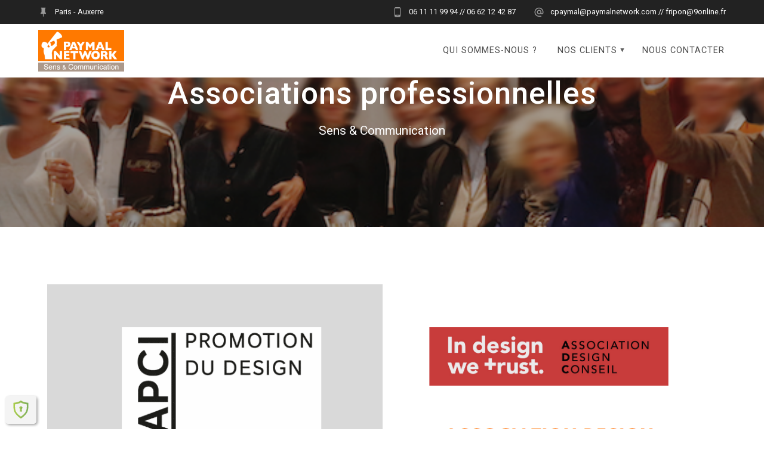

--- FILE ---
content_type: text/html; charset=UTF-8
request_url: https://agencepaymalnetwork.com/associations-professionnelles-2/
body_size: 9614
content:
<!DOCTYPE html>
<html lang="fr-FR">
<head>
    <meta charset="UTF-8">
    <meta name="viewport" content="width=device-width, initial-scale=1">
    <link rel="profile" href="http://gmpg.org/xfn/11">

    <meta name='robots' content='index, follow, max-image-preview:large, max-snippet:-1, max-video-preview:-1' />

	<!-- This site is optimized with the Yoast SEO plugin v16.3 - https://yoast.com/wordpress/plugins/seo/ -->
	<title>Associations professionnelles - Agence Paymal Network</title>
	<link rel="canonical" href="https://agencepaymalnetwork.com/associations-professionnelles-2/" />
	<meta property="og:locale" content="fr_FR" />
	<meta property="og:type" content="article" />
	<meta property="og:title" content="Associations professionnelles - Agence Paymal Network" />
	<meta property="og:description" content="&nbsp;" />
	<meta property="og:url" content="https://agencepaymalnetwork.com/associations-professionnelles-2/" />
	<meta property="og:site_name" content="Agence Paymal Network" />
	<meta property="article:modified_time" content="2021-04-20T15:04:23+00:00" />
	<meta property="og:image" content="https://agencepaymalnetwork.com/wp-content/uploads/2021/04/Capture-decran-2021-04-20-160124.png" />
	<meta name="twitter:card" content="summary_large_image" />
	<meta name="twitter:site" content="@PAYMALNETWORK" />
	<script type="application/ld+json" class="yoast-schema-graph">{"@context":"https://schema.org","@graph":[{"@type":"Organization","@id":"https://agencepaymalnetwork.com/#organization","name":"Paymal Network","url":"https://agencepaymalnetwork.com/","sameAs":["https://twitter.com/PAYMALNETWORK"],"logo":{"@type":"ImageObject","@id":"https://agencepaymalnetwork.com/#logo","inLanguage":"fr-FR","url":"https://agencepaymalnetwork.com/wp-content/uploads/2019/01/cropped-cropped-cropped-cropped-Logo_favicone-1.png","contentUrl":"https://agencepaymalnetwork.com/wp-content/uploads/2019/01/cropped-cropped-cropped-cropped-Logo_favicone-1.png","width":495,"height":382,"caption":"Paymal Network"},"image":{"@id":"https://agencepaymalnetwork.com/#logo"}},{"@type":"WebSite","@id":"https://agencepaymalnetwork.com/#website","url":"https://agencepaymalnetwork.com/","name":"Agence Paymal Network","description":"Sens &amp; Communication","publisher":{"@id":"https://agencepaymalnetwork.com/#organization"},"potentialAction":[{"@type":"SearchAction","target":"https://agencepaymalnetwork.com/?s={search_term_string}","query-input":"required name=search_term_string"}],"inLanguage":"fr-FR"},{"@type":"ImageObject","@id":"https://agencepaymalnetwork.com/associations-professionnelles-2/#primaryimage","inLanguage":"fr-FR","url":"https://agencepaymalnetwork.com/wp-content/uploads/2021/04/Capture-decran-2021-04-20-160124.png","contentUrl":"https://agencepaymalnetwork.com/wp-content/uploads/2021/04/Capture-decran-2021-04-20-160124.png","width":1202,"height":545},{"@type":"WebPage","@id":"https://agencepaymalnetwork.com/associations-professionnelles-2/#webpage","url":"https://agencepaymalnetwork.com/associations-professionnelles-2/","name":"Associations professionnelles - Agence Paymal Network","isPartOf":{"@id":"https://agencepaymalnetwork.com/#website"},"primaryImageOfPage":{"@id":"https://agencepaymalnetwork.com/associations-professionnelles-2/#primaryimage"},"datePublished":"2017-07-13T10:26:30+00:00","dateModified":"2021-04-20T15:04:23+00:00","breadcrumb":{"@id":"https://agencepaymalnetwork.com/associations-professionnelles-2/#breadcrumb"},"inLanguage":"fr-FR","potentialAction":[{"@type":"ReadAction","target":["https://agencepaymalnetwork.com/associations-professionnelles-2/"]}]},{"@type":"BreadcrumbList","@id":"https://agencepaymalnetwork.com/associations-professionnelles-2/#breadcrumb","itemListElement":[{"@type":"ListItem","position":1,"item":{"@type":"WebPage","@id":"https://agencepaymalnetwork.com/","url":"https://agencepaymalnetwork.com/","name":"Accueil"}},{"@type":"ListItem","position":2,"item":{"@id":"https://agencepaymalnetwork.com/associations-professionnelles-2/#webpage"}}]}]}</script>
	<!-- / Yoast SEO plugin. -->


<link rel='dns-prefetch' href='//fonts.googleapis.com' />
<link rel='dns-prefetch' href='//s.w.org' />
<link href='https://fonts.gstatic.com' crossorigin rel='preconnect' />
<link rel="alternate" type="application/rss+xml" title="Agence Paymal Network &raquo; Flux" href="https://agencepaymalnetwork.com/feed/" />
<link rel="alternate" type="application/rss+xml" title="Agence Paymal Network &raquo; Flux des commentaires" href="https://agencepaymalnetwork.com/comments/feed/" />
<script type="text/javascript">
window._wpemojiSettings = {"baseUrl":"https:\/\/s.w.org\/images\/core\/emoji\/14.0.0\/72x72\/","ext":".png","svgUrl":"https:\/\/s.w.org\/images\/core\/emoji\/14.0.0\/svg\/","svgExt":".svg","source":{"concatemoji":"https:\/\/agencepaymalnetwork.com\/wp-includes\/js\/wp-emoji-release.min.js?ver=6.0.11"}};
/*! This file is auto-generated */
!function(e,a,t){var n,r,o,i=a.createElement("canvas"),p=i.getContext&&i.getContext("2d");function s(e,t){var a=String.fromCharCode,e=(p.clearRect(0,0,i.width,i.height),p.fillText(a.apply(this,e),0,0),i.toDataURL());return p.clearRect(0,0,i.width,i.height),p.fillText(a.apply(this,t),0,0),e===i.toDataURL()}function c(e){var t=a.createElement("script");t.src=e,t.defer=t.type="text/javascript",a.getElementsByTagName("head")[0].appendChild(t)}for(o=Array("flag","emoji"),t.supports={everything:!0,everythingExceptFlag:!0},r=0;r<o.length;r++)t.supports[o[r]]=function(e){if(!p||!p.fillText)return!1;switch(p.textBaseline="top",p.font="600 32px Arial",e){case"flag":return s([127987,65039,8205,9895,65039],[127987,65039,8203,9895,65039])?!1:!s([55356,56826,55356,56819],[55356,56826,8203,55356,56819])&&!s([55356,57332,56128,56423,56128,56418,56128,56421,56128,56430,56128,56423,56128,56447],[55356,57332,8203,56128,56423,8203,56128,56418,8203,56128,56421,8203,56128,56430,8203,56128,56423,8203,56128,56447]);case"emoji":return!s([129777,127995,8205,129778,127999],[129777,127995,8203,129778,127999])}return!1}(o[r]),t.supports.everything=t.supports.everything&&t.supports[o[r]],"flag"!==o[r]&&(t.supports.everythingExceptFlag=t.supports.everythingExceptFlag&&t.supports[o[r]]);t.supports.everythingExceptFlag=t.supports.everythingExceptFlag&&!t.supports.flag,t.DOMReady=!1,t.readyCallback=function(){t.DOMReady=!0},t.supports.everything||(n=function(){t.readyCallback()},a.addEventListener?(a.addEventListener("DOMContentLoaded",n,!1),e.addEventListener("load",n,!1)):(e.attachEvent("onload",n),a.attachEvent("onreadystatechange",function(){"complete"===a.readyState&&t.readyCallback()})),(e=t.source||{}).concatemoji?c(e.concatemoji):e.wpemoji&&e.twemoji&&(c(e.twemoji),c(e.wpemoji)))}(window,document,window._wpemojiSettings);
</script>
<style type="text/css">
img.wp-smiley,
img.emoji {
	display: inline !important;
	border: none !important;
	box-shadow: none !important;
	height: 1em !important;
	width: 1em !important;
	margin: 0 0.07em !important;
	vertical-align: -0.1em !important;
	background: none !important;
	padding: 0 !important;
}
</style>
	<link rel='stylesheet' id='wp-block-library-css'  href='https://agencepaymalnetwork.com/wp-includes/css/dist/block-library/style.min.css?ver=6.0.11' type='text/css' media='all' />
<style id='global-styles-inline-css' type='text/css'>
body{--wp--preset--color--black: #000000;--wp--preset--color--cyan-bluish-gray: #abb8c3;--wp--preset--color--white: #ffffff;--wp--preset--color--pale-pink: #f78da7;--wp--preset--color--vivid-red: #cf2e2e;--wp--preset--color--luminous-vivid-orange: #ff6900;--wp--preset--color--luminous-vivid-amber: #fcb900;--wp--preset--color--light-green-cyan: #7bdcb5;--wp--preset--color--vivid-green-cyan: #00d084;--wp--preset--color--pale-cyan-blue: #8ed1fc;--wp--preset--color--vivid-cyan-blue: #0693e3;--wp--preset--color--vivid-purple: #9b51e0;--wp--preset--gradient--vivid-cyan-blue-to-vivid-purple: linear-gradient(135deg,rgba(6,147,227,1) 0%,rgb(155,81,224) 100%);--wp--preset--gradient--light-green-cyan-to-vivid-green-cyan: linear-gradient(135deg,rgb(122,220,180) 0%,rgb(0,208,130) 100%);--wp--preset--gradient--luminous-vivid-amber-to-luminous-vivid-orange: linear-gradient(135deg,rgba(252,185,0,1) 0%,rgba(255,105,0,1) 100%);--wp--preset--gradient--luminous-vivid-orange-to-vivid-red: linear-gradient(135deg,rgba(255,105,0,1) 0%,rgb(207,46,46) 100%);--wp--preset--gradient--very-light-gray-to-cyan-bluish-gray: linear-gradient(135deg,rgb(238,238,238) 0%,rgb(169,184,195) 100%);--wp--preset--gradient--cool-to-warm-spectrum: linear-gradient(135deg,rgb(74,234,220) 0%,rgb(151,120,209) 20%,rgb(207,42,186) 40%,rgb(238,44,130) 60%,rgb(251,105,98) 80%,rgb(254,248,76) 100%);--wp--preset--gradient--blush-light-purple: linear-gradient(135deg,rgb(255,206,236) 0%,rgb(152,150,240) 100%);--wp--preset--gradient--blush-bordeaux: linear-gradient(135deg,rgb(254,205,165) 0%,rgb(254,45,45) 50%,rgb(107,0,62) 100%);--wp--preset--gradient--luminous-dusk: linear-gradient(135deg,rgb(255,203,112) 0%,rgb(199,81,192) 50%,rgb(65,88,208) 100%);--wp--preset--gradient--pale-ocean: linear-gradient(135deg,rgb(255,245,203) 0%,rgb(182,227,212) 50%,rgb(51,167,181) 100%);--wp--preset--gradient--electric-grass: linear-gradient(135deg,rgb(202,248,128) 0%,rgb(113,206,126) 100%);--wp--preset--gradient--midnight: linear-gradient(135deg,rgb(2,3,129) 0%,rgb(40,116,252) 100%);--wp--preset--duotone--dark-grayscale: url('#wp-duotone-dark-grayscale');--wp--preset--duotone--grayscale: url('#wp-duotone-grayscale');--wp--preset--duotone--purple-yellow: url('#wp-duotone-purple-yellow');--wp--preset--duotone--blue-red: url('#wp-duotone-blue-red');--wp--preset--duotone--midnight: url('#wp-duotone-midnight');--wp--preset--duotone--magenta-yellow: url('#wp-duotone-magenta-yellow');--wp--preset--duotone--purple-green: url('#wp-duotone-purple-green');--wp--preset--duotone--blue-orange: url('#wp-duotone-blue-orange');--wp--preset--font-size--small: 13px;--wp--preset--font-size--medium: 20px;--wp--preset--font-size--large: 36px;--wp--preset--font-size--x-large: 42px;}.has-black-color{color: var(--wp--preset--color--black) !important;}.has-cyan-bluish-gray-color{color: var(--wp--preset--color--cyan-bluish-gray) !important;}.has-white-color{color: var(--wp--preset--color--white) !important;}.has-pale-pink-color{color: var(--wp--preset--color--pale-pink) !important;}.has-vivid-red-color{color: var(--wp--preset--color--vivid-red) !important;}.has-luminous-vivid-orange-color{color: var(--wp--preset--color--luminous-vivid-orange) !important;}.has-luminous-vivid-amber-color{color: var(--wp--preset--color--luminous-vivid-amber) !important;}.has-light-green-cyan-color{color: var(--wp--preset--color--light-green-cyan) !important;}.has-vivid-green-cyan-color{color: var(--wp--preset--color--vivid-green-cyan) !important;}.has-pale-cyan-blue-color{color: var(--wp--preset--color--pale-cyan-blue) !important;}.has-vivid-cyan-blue-color{color: var(--wp--preset--color--vivid-cyan-blue) !important;}.has-vivid-purple-color{color: var(--wp--preset--color--vivid-purple) !important;}.has-black-background-color{background-color: var(--wp--preset--color--black) !important;}.has-cyan-bluish-gray-background-color{background-color: var(--wp--preset--color--cyan-bluish-gray) !important;}.has-white-background-color{background-color: var(--wp--preset--color--white) !important;}.has-pale-pink-background-color{background-color: var(--wp--preset--color--pale-pink) !important;}.has-vivid-red-background-color{background-color: var(--wp--preset--color--vivid-red) !important;}.has-luminous-vivid-orange-background-color{background-color: var(--wp--preset--color--luminous-vivid-orange) !important;}.has-luminous-vivid-amber-background-color{background-color: var(--wp--preset--color--luminous-vivid-amber) !important;}.has-light-green-cyan-background-color{background-color: var(--wp--preset--color--light-green-cyan) !important;}.has-vivid-green-cyan-background-color{background-color: var(--wp--preset--color--vivid-green-cyan) !important;}.has-pale-cyan-blue-background-color{background-color: var(--wp--preset--color--pale-cyan-blue) !important;}.has-vivid-cyan-blue-background-color{background-color: var(--wp--preset--color--vivid-cyan-blue) !important;}.has-vivid-purple-background-color{background-color: var(--wp--preset--color--vivid-purple) !important;}.has-black-border-color{border-color: var(--wp--preset--color--black) !important;}.has-cyan-bluish-gray-border-color{border-color: var(--wp--preset--color--cyan-bluish-gray) !important;}.has-white-border-color{border-color: var(--wp--preset--color--white) !important;}.has-pale-pink-border-color{border-color: var(--wp--preset--color--pale-pink) !important;}.has-vivid-red-border-color{border-color: var(--wp--preset--color--vivid-red) !important;}.has-luminous-vivid-orange-border-color{border-color: var(--wp--preset--color--luminous-vivid-orange) !important;}.has-luminous-vivid-amber-border-color{border-color: var(--wp--preset--color--luminous-vivid-amber) !important;}.has-light-green-cyan-border-color{border-color: var(--wp--preset--color--light-green-cyan) !important;}.has-vivid-green-cyan-border-color{border-color: var(--wp--preset--color--vivid-green-cyan) !important;}.has-pale-cyan-blue-border-color{border-color: var(--wp--preset--color--pale-cyan-blue) !important;}.has-vivid-cyan-blue-border-color{border-color: var(--wp--preset--color--vivid-cyan-blue) !important;}.has-vivid-purple-border-color{border-color: var(--wp--preset--color--vivid-purple) !important;}.has-vivid-cyan-blue-to-vivid-purple-gradient-background{background: var(--wp--preset--gradient--vivid-cyan-blue-to-vivid-purple) !important;}.has-light-green-cyan-to-vivid-green-cyan-gradient-background{background: var(--wp--preset--gradient--light-green-cyan-to-vivid-green-cyan) !important;}.has-luminous-vivid-amber-to-luminous-vivid-orange-gradient-background{background: var(--wp--preset--gradient--luminous-vivid-amber-to-luminous-vivid-orange) !important;}.has-luminous-vivid-orange-to-vivid-red-gradient-background{background: var(--wp--preset--gradient--luminous-vivid-orange-to-vivid-red) !important;}.has-very-light-gray-to-cyan-bluish-gray-gradient-background{background: var(--wp--preset--gradient--very-light-gray-to-cyan-bluish-gray) !important;}.has-cool-to-warm-spectrum-gradient-background{background: var(--wp--preset--gradient--cool-to-warm-spectrum) !important;}.has-blush-light-purple-gradient-background{background: var(--wp--preset--gradient--blush-light-purple) !important;}.has-blush-bordeaux-gradient-background{background: var(--wp--preset--gradient--blush-bordeaux) !important;}.has-luminous-dusk-gradient-background{background: var(--wp--preset--gradient--luminous-dusk) !important;}.has-pale-ocean-gradient-background{background: var(--wp--preset--gradient--pale-ocean) !important;}.has-electric-grass-gradient-background{background: var(--wp--preset--gradient--electric-grass) !important;}.has-midnight-gradient-background{background: var(--wp--preset--gradient--midnight) !important;}.has-small-font-size{font-size: var(--wp--preset--font-size--small) !important;}.has-medium-font-size{font-size: var(--wp--preset--font-size--medium) !important;}.has-large-font-size{font-size: var(--wp--preset--font-size--large) !important;}.has-x-large-font-size{font-size: var(--wp--preset--font-size--x-large) !important;}
</style>
<link rel='stylesheet' id='contact-form-7-css'  href='https://agencepaymalnetwork.com/wp-content/plugins/contact-form-7/includes/css/styles.css?ver=5.4.1' type='text/css' media='all' />
<link rel='stylesheet' id='materialis-style-css'  href='https://agencepaymalnetwork.com/wp-content/themes/materialis/style.min.css?ver=1.1.59' type='text/css' media='all' />
<style id='materialis-style-inline-css' type='text/css'>
img.logo.dark, img.custom-logo{width:auto;max-height:70px;}
</style>
<link rel='stylesheet' id='materialis-material-icons-css'  href='https://agencepaymalnetwork.com/wp-content/themes/materialis/assets/css/material-icons.min.css?ver=1.1.59' type='text/css' media='all' />
<link rel='stylesheet' id='materialis-style-bundle-css'  href='https://agencepaymalnetwork.com/wp-content/themes/materialis/assets/css/theme.bundle.min.css?ver=1.1.59' type='text/css' media='all' />
<link rel='stylesheet' id='materialis-fonts-css'   data-href='https://fonts.googleapis.com/css?family=Roboto:300,300italic,400,400italic,500,500italic,700,700italic,900,900italic%7CPlayfair%20Display:400,400italic,700,700italic&#038;subset=latin,latin-ext' type='text/css' media='all' />
<link rel='stylesheet' id='kirki-styles-materialis-css'  href='https://agencepaymalnetwork.com/wp-content/themes/materialis/customizer/kirki/assets/css/kirki-styles.css' type='text/css' media='all' />
<style id='kirki-styles-materialis-inline-css' type='text/css'>
/** cached kirki style */.header-homepage{background-position:center bottom;}.header{background-position:center center;}.header-homepage.color-overlay:before{background:#181818;}.header-homepage .background-overlay,.header-homepage.color-overlay::before{opacity:0.4;}.header.color-overlay:before{background:#181818;}.header .background-overlay,.header.color-overlay::before{opacity:0.4;}.header-homepage .hero-title{color:#ffffff;}.header-homepage .header-description-row{padding-top:20%;padding-bottom:24%;}.inner-header-description{padding-top:10%;padding-bottom:10%;}@media (min-width: 768px){.materialis-front-page.overlap-first-section .header-homepage{padding-bottom:50px;}.materialis-front-page.overlap-first-section .page-content div[data-overlap]:first-of-type > div:not([class*="section-separator"]) {margin-top:-50px;}}@media screen and (max-width:767px){.header-homepage .header-description-row{padding-top:10%;padding-bottom:10%;}}@media only screen and (min-width: 768px){.header-content .align-holder{width:71%!important;}.inner-header-description{text-align:center!important;}}
</style>
<script type='text/javascript' src='https://agencepaymalnetwork.com/wp-includes/js/jquery/jquery.min.js?ver=3.6.0' id='jquery-core-js'></script>
<script type='text/javascript' id='jquery-core-js-after'>
MaterialisTheme = {"blog_posts_as_masonry_grid":true}
</script>
<script type='text/javascript' src='https://agencepaymalnetwork.com/wp-includes/js/jquery/jquery-migrate.min.js?ver=3.3.2' id='jquery-migrate-js'></script>
<script type='text/javascript' id='icwp-wpsf-shield-notbot-js-extra'>
/* <![CDATA[ */
var shield_vars_notbotjs = {"ajax":{"not_bot":{"action":"icwp-wpsf","exec":"not_bot","exec_nonce":"5e8d61da64","mod_slug":"icwp-wpsf-ips","ajaxurl":"https:\/\/agencepaymalnetwork.com\/wp-admin\/admin-ajax.php"}},"flags":{"run":true}};
/* ]]> */
</script>
<script type='text/javascript' src='https://agencepaymalnetwork.com/wp-content/plugins/wp-simple-firewall/resources/js/shield/notbot.js?ver=16.1.15&#038;mtime=1676130840' id='icwp-wpsf-shield-notbot-js'></script>
<link rel="https://api.w.org/" href="https://agencepaymalnetwork.com/wp-json/" /><link rel="alternate" type="application/json" href="https://agencepaymalnetwork.com/wp-json/wp/v2/pages/57" /><link rel="EditURI" type="application/rsd+xml" title="RSD" href="https://agencepaymalnetwork.com/xmlrpc.php?rsd" />
<link rel="wlwmanifest" type="application/wlwmanifest+xml" href="https://agencepaymalnetwork.com/wp-includes/wlwmanifest.xml" /> 
<meta name="generator" content="WordPress 6.0.11" />
<link rel='shortlink' href='https://agencepaymalnetwork.com/?p=57' />
<link rel="alternate" type="application/json+oembed" href="https://agencepaymalnetwork.com/wp-json/oembed/1.0/embed?url=https%3A%2F%2Fagencepaymalnetwork.com%2Fassociations-professionnelles-2%2F" />
<link rel="alternate" type="text/xml+oembed" href="https://agencepaymalnetwork.com/wp-json/oembed/1.0/embed?url=https%3A%2F%2Fagencepaymalnetwork.com%2Fassociations-professionnelles-2%2F&#038;format=xml" />
    <script type="text/javascript" data-name="async-styles">
        (function () {
            var links = document.querySelectorAll('link[data-href]');
            for (var i = 0; i < links.length; i++) {
                var item = links[i];
                item.href = item.getAttribute('data-href')
            }
        })();
    </script>
    <style type="text/css" id="custom-background-css">
body.custom-background { background-color: #ffffff; }
</style>
	<link rel="icon" href="https://agencepaymalnetwork.com/wp-content/uploads/2019/01/cropped-Logo_favicone-32x32.png" sizes="32x32" />
<link rel="icon" href="https://agencepaymalnetwork.com/wp-content/uploads/2019/01/cropped-Logo_favicone-192x192.png" sizes="192x192" />
<link rel="apple-touch-icon" href="https://agencepaymalnetwork.com/wp-content/uploads/2019/01/cropped-Logo_favicone-180x180.png" />
<meta name="msapplication-TileImage" content="https://agencepaymalnetwork.com/wp-content/uploads/2019/01/cropped-Logo_favicone-270x270.png" />
	<style id="page-content-custom-styles">
			</style>
	    <style data-name="background-content-colors">
        .materialis-front-page .content.blog-page,
        .materialis-inner-page .page-content,
        .materialis-inner-page .content,
        .materialis-front-page.materialis-content-padding .page-content {
            background-color: #ffffff;
        }
    </style>
    </head>

<body class="page-template-default page page-id-57 page-parent custom-background wp-custom-logo overlap-first-section materialis-inner-page">
<svg xmlns="http://www.w3.org/2000/svg" viewBox="0 0 0 0" width="0" height="0" focusable="false" role="none" style="visibility: hidden; position: absolute; left: -9999px; overflow: hidden;" ><defs><filter id="wp-duotone-dark-grayscale"><feColorMatrix color-interpolation-filters="sRGB" type="matrix" values=" .299 .587 .114 0 0 .299 .587 .114 0 0 .299 .587 .114 0 0 .299 .587 .114 0 0 " /><feComponentTransfer color-interpolation-filters="sRGB" ><feFuncR type="table" tableValues="0 0.49803921568627" /><feFuncG type="table" tableValues="0 0.49803921568627" /><feFuncB type="table" tableValues="0 0.49803921568627" /><feFuncA type="table" tableValues="1 1" /></feComponentTransfer><feComposite in2="SourceGraphic" operator="in" /></filter></defs></svg><svg xmlns="http://www.w3.org/2000/svg" viewBox="0 0 0 0" width="0" height="0" focusable="false" role="none" style="visibility: hidden; position: absolute; left: -9999px; overflow: hidden;" ><defs><filter id="wp-duotone-grayscale"><feColorMatrix color-interpolation-filters="sRGB" type="matrix" values=" .299 .587 .114 0 0 .299 .587 .114 0 0 .299 .587 .114 0 0 .299 .587 .114 0 0 " /><feComponentTransfer color-interpolation-filters="sRGB" ><feFuncR type="table" tableValues="0 1" /><feFuncG type="table" tableValues="0 1" /><feFuncB type="table" tableValues="0 1" /><feFuncA type="table" tableValues="1 1" /></feComponentTransfer><feComposite in2="SourceGraphic" operator="in" /></filter></defs></svg><svg xmlns="http://www.w3.org/2000/svg" viewBox="0 0 0 0" width="0" height="0" focusable="false" role="none" style="visibility: hidden; position: absolute; left: -9999px; overflow: hidden;" ><defs><filter id="wp-duotone-purple-yellow"><feColorMatrix color-interpolation-filters="sRGB" type="matrix" values=" .299 .587 .114 0 0 .299 .587 .114 0 0 .299 .587 .114 0 0 .299 .587 .114 0 0 " /><feComponentTransfer color-interpolation-filters="sRGB" ><feFuncR type="table" tableValues="0.54901960784314 0.98823529411765" /><feFuncG type="table" tableValues="0 1" /><feFuncB type="table" tableValues="0.71764705882353 0.25490196078431" /><feFuncA type="table" tableValues="1 1" /></feComponentTransfer><feComposite in2="SourceGraphic" operator="in" /></filter></defs></svg><svg xmlns="http://www.w3.org/2000/svg" viewBox="0 0 0 0" width="0" height="0" focusable="false" role="none" style="visibility: hidden; position: absolute; left: -9999px; overflow: hidden;" ><defs><filter id="wp-duotone-blue-red"><feColorMatrix color-interpolation-filters="sRGB" type="matrix" values=" .299 .587 .114 0 0 .299 .587 .114 0 0 .299 .587 .114 0 0 .299 .587 .114 0 0 " /><feComponentTransfer color-interpolation-filters="sRGB" ><feFuncR type="table" tableValues="0 1" /><feFuncG type="table" tableValues="0 0.27843137254902" /><feFuncB type="table" tableValues="0.5921568627451 0.27843137254902" /><feFuncA type="table" tableValues="1 1" /></feComponentTransfer><feComposite in2="SourceGraphic" operator="in" /></filter></defs></svg><svg xmlns="http://www.w3.org/2000/svg" viewBox="0 0 0 0" width="0" height="0" focusable="false" role="none" style="visibility: hidden; position: absolute; left: -9999px; overflow: hidden;" ><defs><filter id="wp-duotone-midnight"><feColorMatrix color-interpolation-filters="sRGB" type="matrix" values=" .299 .587 .114 0 0 .299 .587 .114 0 0 .299 .587 .114 0 0 .299 .587 .114 0 0 " /><feComponentTransfer color-interpolation-filters="sRGB" ><feFuncR type="table" tableValues="0 0" /><feFuncG type="table" tableValues="0 0.64705882352941" /><feFuncB type="table" tableValues="0 1" /><feFuncA type="table" tableValues="1 1" /></feComponentTransfer><feComposite in2="SourceGraphic" operator="in" /></filter></defs></svg><svg xmlns="http://www.w3.org/2000/svg" viewBox="0 0 0 0" width="0" height="0" focusable="false" role="none" style="visibility: hidden; position: absolute; left: -9999px; overflow: hidden;" ><defs><filter id="wp-duotone-magenta-yellow"><feColorMatrix color-interpolation-filters="sRGB" type="matrix" values=" .299 .587 .114 0 0 .299 .587 .114 0 0 .299 .587 .114 0 0 .299 .587 .114 0 0 " /><feComponentTransfer color-interpolation-filters="sRGB" ><feFuncR type="table" tableValues="0.78039215686275 1" /><feFuncG type="table" tableValues="0 0.94901960784314" /><feFuncB type="table" tableValues="0.35294117647059 0.47058823529412" /><feFuncA type="table" tableValues="1 1" /></feComponentTransfer><feComposite in2="SourceGraphic" operator="in" /></filter></defs></svg><svg xmlns="http://www.w3.org/2000/svg" viewBox="0 0 0 0" width="0" height="0" focusable="false" role="none" style="visibility: hidden; position: absolute; left: -9999px; overflow: hidden;" ><defs><filter id="wp-duotone-purple-green"><feColorMatrix color-interpolation-filters="sRGB" type="matrix" values=" .299 .587 .114 0 0 .299 .587 .114 0 0 .299 .587 .114 0 0 .299 .587 .114 0 0 " /><feComponentTransfer color-interpolation-filters="sRGB" ><feFuncR type="table" tableValues="0.65098039215686 0.40392156862745" /><feFuncG type="table" tableValues="0 1" /><feFuncB type="table" tableValues="0.44705882352941 0.4" /><feFuncA type="table" tableValues="1 1" /></feComponentTransfer><feComposite in2="SourceGraphic" operator="in" /></filter></defs></svg><svg xmlns="http://www.w3.org/2000/svg" viewBox="0 0 0 0" width="0" height="0" focusable="false" role="none" style="visibility: hidden; position: absolute; left: -9999px; overflow: hidden;" ><defs><filter id="wp-duotone-blue-orange"><feColorMatrix color-interpolation-filters="sRGB" type="matrix" values=" .299 .587 .114 0 0 .299 .587 .114 0 0 .299 .587 .114 0 0 .299 .587 .114 0 0 " /><feComponentTransfer color-interpolation-filters="sRGB" ><feFuncR type="table" tableValues="0.098039215686275 1" /><feFuncG type="table" tableValues="0 0.66274509803922" /><feFuncB type="table" tableValues="0.84705882352941 0.41960784313725" /><feFuncA type="table" tableValues="1 1" /></feComponentTransfer><feComposite in2="SourceGraphic" operator="in" /></filter></defs></svg>    <style>
        .screen-reader-text[href="#page-content"]:focus {
            background-color: #f1f1f1;
            border-radius: 3px;
            box-shadow: 0 0 2px 2px rgba(0, 0, 0, 0.6);
            clip: auto !important;
            clip-path: none;
            color: #21759b;
           
        }
    </style>
    <a class="skip-link screen-reader-text" href="#page-content">Skip to content</a>
    <div id="page-top" class="header-top">
            <div class="header-top-bar ">
            <div class="">
                <div class="header-top-bar-inner row middle-xs start-xs ">
                        <div class="header-top-bar-area  col-xs area-left">
                <div class="top-bar-field" data-type="group"  data-dynamic-mod="true">
            <i class="mdi mdi-pin"></i>
            <span>Paris - Auxerre</span>
        </div>
            </div>
                            <div class="header-top-bar-area  col-xs-fit area-right">
                <div class="top-bar-field" data-type="group"  data-dynamic-mod="true">
            <i class="mdi mdi-cellphone-android"></i>
            <span>06 11 11 99 94 // 06 62 12 42 87</span>
        </div>
                <div class="top-bar-field" data-type="group"  data-dynamic-mod="true">
            <i class="mdi mdi-at"></i>
            <span>cpaymal@paymalnetwork.com // fripon@9online.fr</span>
        </div>
            </div>
                    </div>
            </div>
        </div>
            <div class="navigation-bar  coloured-nav"  data-sticky='0'  data-sticky-mobile='1'  data-sticky-to='top' >
    <div class="navigation-wrapper">
        <div class="row basis-auto">
            <div class="logo_col col-xs col-sm-fit">
                <a href="https://agencepaymalnetwork.com/" class="custom-logo-link" rel="home"><img width="429" height="209" src="https://agencepaymalnetwork.com/wp-content/uploads/2019/01/cropped-logo_horizontal-2.png" class="custom-logo" alt="Agence Paymal Network" srcset="https://agencepaymalnetwork.com/wp-content/uploads/2019/01/cropped-logo_horizontal-2.png 429w, https://agencepaymalnetwork.com/wp-content/uploads/2019/01/cropped-logo_horizontal-2-300x146.png 300w" sizes="(max-width: 429px) 100vw, 429px" /></a>            </div>
            <div class="main_menu_col col-xs">
                <div id="mainmenu_container" class="row"><ul id="main_menu" class="simple-text-buttons main-menu dropdown-menu"><li id="menu-item-279" class="menu-item menu-item-type-post_type menu-item-object-page menu-item-279"><a href="https://agencepaymalnetwork.com/a-propos/">Qui sommes-nous ?</a></li>
<li id="menu-item-286" class="menu-item menu-item-type-post_type menu-item-object-page current-menu-ancestor current-menu-parent current_page_parent current_page_ancestor menu-item-has-children menu-item-286"><a href="https://agencepaymalnetwork.com/home/nos-clients/">Nos clients</a>
<ul class="sub-menu">
	<li id="menu-item-287" class="menu-item menu-item-type-post_type menu-item-object-page menu-item-287"><a href="https://agencepaymalnetwork.com/agences-de-design/agences-de-design/">Agences de design</a></li>
	<li id="menu-item-295" class="menu-item menu-item-type-post_type menu-item-object-page menu-item-295"><a href="https://agencepaymalnetwork.com/tourisme-lifestyle/">Tourisme &#038; Lifestyle</a></li>
	<li id="menu-item-294" class="menu-item menu-item-type-post_type menu-item-object-page menu-item-294"><a href="https://agencepaymalnetwork.com/architectes-2/">Architectes &#038; Designers</a></li>
	<li id="menu-item-293" class="menu-item menu-item-type-post_type menu-item-object-page menu-item-293"><a href="https://agencepaymalnetwork.com/personal-branding/personal-branding-3/">Personal Branding</a></li>
	<li id="menu-item-288" class="menu-item menu-item-type-post_type menu-item-object-page menu-item-288"><a href="https://agencepaymalnetwork.com/industriels-fabricants/industriels-fabricants-2/">Industriels, fabricants</a></li>
	<li id="menu-item-289" class="menu-item menu-item-type-post_type menu-item-object-page current-menu-item page_item page-item-57 current_page_item menu-item-289"><a href="https://agencepaymalnetwork.com/associations-professionnelles-2/" aria-current="page">Associations professionnelles</a></li>
	<li id="menu-item-290" class="menu-item menu-item-type-post_type menu-item-object-page menu-item-290"><a href="https://agencepaymalnetwork.com/agences-publicite-digital/">Agences de publicité et Digitales</a></li>
	<li id="menu-item-291" class="menu-item menu-item-type-post_type menu-item-object-page menu-item-291"><a href="https://agencepaymalnetwork.com/conseils-en-strategies-dentreprises-innovation/conseil-en-strategies-dentreprises/">Conseil en stratégies d’entreprises</a></li>
	<li id="menu-item-292" class="menu-item menu-item-type-post_type menu-item-object-page menu-item-292"><a href="https://agencepaymalnetwork.com/enseignement/enseignement-2/">Enseignement / Formation</a></li>
	<li id="menu-item-297" class="menu-item menu-item-type-post_type menu-item-object-page menu-item-297"><a href="https://agencepaymalnetwork.com/medias/medias-2/">Medias</a></li>
	<li id="menu-item-296" class="menu-item menu-item-type-post_type menu-item-object-page menu-item-296"><a href="https://agencepaymalnetwork.com/equipement-de-la-maison/equipement-de-la-maison-2/">Equipement de la maison</a></li>
</ul>
</li>
<li id="menu-item-624" class="menu-item menu-item-type-post_type menu-item-object-page menu-item-624"><a href="https://agencepaymalnetwork.com/nous-contacter/">Nous contacter</a></li>
</ul></div>    <a href="#" data-component="offcanvas" data-target="#offcanvas-wrapper" data-direction="right" data-width="300px" data-push="false">
        <div class="bubble"></div>
        <i class="mdi mdi-view-sequential"></i>
    </a>
    <div id="offcanvas-wrapper" class="hide force-hide offcanvas-right">
        <div class="offcanvas-top">
            <div class="logo-holder">
                <a href="https://agencepaymalnetwork.com/" class="custom-logo-link" rel="home"><img width="429" height="209" src="https://agencepaymalnetwork.com/wp-content/uploads/2019/01/cropped-logo_horizontal-2.png" class="custom-logo" alt="Agence Paymal Network" srcset="https://agencepaymalnetwork.com/wp-content/uploads/2019/01/cropped-logo_horizontal-2.png 429w, https://agencepaymalnetwork.com/wp-content/uploads/2019/01/cropped-logo_horizontal-2-300x146.png 300w" sizes="(max-width: 429px) 100vw, 429px" /></a>            </div>
        </div>
        <div id="offcanvas-menu" class="menu-primary-container"><ul id="offcanvas_menu" class="offcanvas_menu"><li class="menu-item menu-item-type-post_type menu-item-object-page menu-item-279"><a href="https://agencepaymalnetwork.com/a-propos/">Qui sommes-nous ?</a></li>
<li class="menu-item menu-item-type-post_type menu-item-object-page current-menu-ancestor current-menu-parent current_page_parent current_page_ancestor menu-item-has-children menu-item-286"><a href="https://agencepaymalnetwork.com/home/nos-clients/">Nos clients</a>
<ul class="sub-menu">
	<li class="menu-item menu-item-type-post_type menu-item-object-page menu-item-287"><a href="https://agencepaymalnetwork.com/agences-de-design/agences-de-design/">Agences de design</a></li>
	<li class="menu-item menu-item-type-post_type menu-item-object-page menu-item-295"><a href="https://agencepaymalnetwork.com/tourisme-lifestyle/">Tourisme &#038; Lifestyle</a></li>
	<li class="menu-item menu-item-type-post_type menu-item-object-page menu-item-294"><a href="https://agencepaymalnetwork.com/architectes-2/">Architectes &#038; Designers</a></li>
	<li class="menu-item menu-item-type-post_type menu-item-object-page menu-item-293"><a href="https://agencepaymalnetwork.com/personal-branding/personal-branding-3/">Personal Branding</a></li>
	<li class="menu-item menu-item-type-post_type menu-item-object-page menu-item-288"><a href="https://agencepaymalnetwork.com/industriels-fabricants/industriels-fabricants-2/">Industriels, fabricants</a></li>
	<li class="menu-item menu-item-type-post_type menu-item-object-page current-menu-item page_item page-item-57 current_page_item menu-item-289"><a href="https://agencepaymalnetwork.com/associations-professionnelles-2/" aria-current="page">Associations professionnelles</a></li>
	<li class="menu-item menu-item-type-post_type menu-item-object-page menu-item-290"><a href="https://agencepaymalnetwork.com/agences-publicite-digital/">Agences de publicité et Digitales</a></li>
	<li class="menu-item menu-item-type-post_type menu-item-object-page menu-item-291"><a href="https://agencepaymalnetwork.com/conseils-en-strategies-dentreprises-innovation/conseil-en-strategies-dentreprises/">Conseil en stratégies d’entreprises</a></li>
	<li class="menu-item menu-item-type-post_type menu-item-object-page menu-item-292"><a href="https://agencepaymalnetwork.com/enseignement/enseignement-2/">Enseignement / Formation</a></li>
	<li class="menu-item menu-item-type-post_type menu-item-object-page menu-item-297"><a href="https://agencepaymalnetwork.com/medias/medias-2/">Medias</a></li>
	<li class="menu-item menu-item-type-post_type menu-item-object-page menu-item-296"><a href="https://agencepaymalnetwork.com/equipement-de-la-maison/equipement-de-la-maison-2/">Equipement de la maison</a></li>
</ul>
</li>
<li class="menu-item menu-item-type-post_type menu-item-object-page menu-item-624"><a href="https://agencepaymalnetwork.com/nous-contacter/">Nous contacter</a></li>
</ul></div>
            </div>
                </div>
        </div>
    </div>
</div>
</div>

<div id="page" class="site">
    <div class="header-wrapper">
        <div  class='header  color-overlay  custom-mobile-image' style='; background-image:url(&quot;https://agencepaymalnetwork.com/wp-content/uploads/2019/01/cropped-Photo-petit-bandeau.png&quot;); background-color:#6a73da'>
                                        <div class="inner-header-description gridContainer">
        <div class="row header-description-row">
            <div class="col-xs col-xs-12">
                <h1 class="hero-title">
                    Associations professionnelles                </h1>
                                    <p class="header-subtitle">Sens &amp; Communication</p>
                            </div>

        </div>
    </div>
        <script>
		if (window.materialisSetHeaderTopSpacing) {
			window.materialisSetHeaderTopSpacing();
		}
    </script>
                        </div>
    </div>

<div  class='page-content' style='' id='page-content'>
  <div class="gridContainer content">
   <div id="post-57" class="post-57 page type-page status-publish hentry">
  <div>
   <p style="text-align: center;"><img class="alignnone size-full wp-image-570" src="https://agencepaymalnetwork.com/wp-content/uploads/2021/04/Capture-decran-2021-04-20-160124.png" alt="" width="1202" height="545" srcset="https://agencepaymalnetwork.com/wp-content/uploads/2021/04/Capture-decran-2021-04-20-160124.png 1202w, https://agencepaymalnetwork.com/wp-content/uploads/2021/04/Capture-decran-2021-04-20-160124-300x136.png 300w, https://agencepaymalnetwork.com/wp-content/uploads/2021/04/Capture-decran-2021-04-20-160124-1024x464.png 1024w, https://agencepaymalnetwork.com/wp-content/uploads/2021/04/Capture-decran-2021-04-20-160124-768x348.png 768w" sizes="(max-width: 1202px) 100vw, 1202px" /></p>
<p>&nbsp;</p>
  </div>
    </div>
  </div>
</div>

</div>
<div  class='footer footer-contact-boxes'>
    <div  class='footer-content'>
        <div class="gridContainer">
            <div class="row text-center">
                <div class="col-sm-3">
                        <div data-type="group"  data-dynamic-mod="true">
        <i class="big-icon mdi mdi-pin"></i>
        <p>
            Paris - Auxerre
        </p>
    </div>
                    </div>
                <div class="col-sm-3">
                        <div data-type="group"  data-dynamic-mod="true">
        <i class="big-icon mdi mdi-account"></i>
        <p>
            Christophe Paymal // cpaymal@paymalnetwork.co // 
06 11 11 99 94        </p>
    </div>
                    </div>
                <div class="col-sm-3">
                        <div data-type="group"  data-dynamic-mod="true">
        <i class="big-icon mdi mdi-account"></i>
        <p>
            Fabienne Ripon // fripon@9online.fr 
// 06 62 12 42 87        </p>
    </div>
                    </div>
                <div class="col-sm-3 footer-bg-accent">
                    <div>
                            <div data-type="group"  data-dynamic-mod="true" class="footer-social-icons">
                      <a target="_blank"  class="social-icon" href="https://twitter.com/paymalnetwork?lang=fr">
                  <i class="mdi mdi-twitter-box"></i>
              </a>
              
    </div>

                        </div>
                    <p  class="copyright">&copy;&nbsp;&nbsp;2026&nbsp;Agence Paymal Network.&nbsp;Construit avec WordPress et le <a rel="nofollow" target="_blank" href="https://extendthemes.com/go/built-with-materialis/">thème Materialis</a></p>                </div>
            </div>
        </div>
    </div>
</div>
<script type='text/javascript' src='https://agencepaymalnetwork.com/wp-includes/js/dist/vendor/regenerator-runtime.min.js?ver=0.13.9' id='regenerator-runtime-js'></script>
<script type='text/javascript' src='https://agencepaymalnetwork.com/wp-includes/js/dist/vendor/wp-polyfill.min.js?ver=3.15.0' id='wp-polyfill-js'></script>
<script type='text/javascript' id='contact-form-7-js-extra'>
/* <![CDATA[ */
var wpcf7 = {"api":{"root":"https:\/\/agencepaymalnetwork.com\/wp-json\/","namespace":"contact-form-7\/v1"}};
/* ]]> */
</script>
<script type='text/javascript' src='https://agencepaymalnetwork.com/wp-content/plugins/contact-form-7/includes/js/index.js?ver=5.4.1' id='contact-form-7-js'></script>
<script type='text/javascript' id='jquery-js-after'>
    
        (function ($) {
            function setHeaderTopSpacing() {
                $('.header-wrapper .header,.header-wrapper .header-homepage').css({
                    'padding-top': $('.header-top').height()
                });

             setTimeout(function() {
                  var headerTop = document.querySelector('.header-top');
                  var headers = document.querySelectorAll('.header-wrapper .header,.header-wrapper .header-homepage');

                  for (var i = 0; i < headers.length; i++) {
                      var item = headers[i];
                      item.style.paddingTop = headerTop.getBoundingClientRect().height + "px";
                  }

                    var languageSwitcher = document.querySelector('.materialis-language-switcher');

                    if(languageSwitcher){
                        languageSwitcher.style.top = "calc( " +  headerTop.getBoundingClientRect().height + "px + 1rem)" ;
                    }
                    
                }, 100);

            }

            jQuery(window).on('resize orientationchange', setHeaderTopSpacing);
            window.materialisSetHeaderTopSpacing = setHeaderTopSpacing

        })(jQuery);
    
    
</script>
<script type='text/javascript' src='https://agencepaymalnetwork.com/wp-includes/js/jquery/ui/effect.min.js?ver=1.13.1' id='jquery-effects-core-js'></script>
<script type='text/javascript' src='https://agencepaymalnetwork.com/wp-includes/js/jquery/ui/effect-slide.min.js?ver=1.13.1' id='jquery-effects-slide-js'></script>
<script type='text/javascript'  defer="defer" src='https://agencepaymalnetwork.com/wp-includes/js/imagesloaded.min.js?ver=4.1.4' id='imagesloaded-js'></script>
<script type='text/javascript'  defer="defer" src='https://agencepaymalnetwork.com/wp-includes/js/masonry.min.js?ver=4.2.2' id='masonry-js'></script>
<script type='text/javascript'  defer="defer" src='https://agencepaymalnetwork.com/wp-content/themes/materialis/assets/js/theme.bundle.min.js?ver=1.1.59' id='materialis-theme-js'></script>
    <script>
        /(trident|msie)/i.test(navigator.userAgent) && document.getElementById && window.addEventListener && window.addEventListener("hashchange", function() {
            var t, e = location.hash.substring(1);
            /^[A-z0-9_-]+$/.test(e) && (t = document.getElementById(e)) && (/^(?:a|select|input|button|textarea)$/i.test(t.tagName) || (t.tabIndex = -1), t.focus())
        }, !1);
    </script>
<style>
	.icwp_wpsf_site_badge {
		background-color: rgba(255, 255, 255, 0.9);
		box-sizing: content-box;
		color: #000000;
		height: 33px;
		padding: 7px 7px 4px;
		text-align: left;
		z-index: 100;
	}
	.icwp_wpsf_site_badge img {
		height: 32px;
		width: 32px;
	}
	.icwp_wpsf_site_badge a,
	.icwp_wpsf_site_badge a:hover {
		border: 0 none;
		box-sizing: inherit;
		color: inherit !important;
		display: block;
		text-decoration: none !important;
		line-height: 8px;
		padding: 0;
	}
	.icwp_wpsf_site_badge .badge-text {
		font-family: sans-serif;
		font-size: 12px;
		font-weight: normal;
		line-height: 17px;
		padding-left: 43px;
		letter-spacing: 0;
	}
	.icwp_wpsf_site_badge img {
		float: left;
	}
	.plugin-badge-name {
		font-weight: bolder;
	}
	.icwp_wpsf_site_badge.floating_badge {
		background-color: rgba(241, 241, 241, 0.99);
		border-radius: 5px;
		bottom: 9px;
		box-shadow: 2px 2px 4px rgba(0, 0, 0, 0.47);
		box-sizing: content-box;
		color: #000000;
		height: 33px;
		left: 9px;
		opacity: 0.8;
		padding: 7px 4px 7px 10px;
		position: fixed;
		text-align: left;
		width: 38px;
		z-index: 10000;
		text-wrap: none;
		-webkit-transition: width 0.25s; /* Safari */
		transition: width 0.25s;
		transition-delay: 1s
	}
	.icwp_wpsf_site_badge.floating_badge:hover {
		opacity: 1.0;
		width: 220px;
		transition-delay: 0s;
	}
	.icwp_wpsf_site_badge.floating_badge .badge-text {
		-webkit-transition: opacity 1s; /* Safari */
		opacity: 0;
		transition: opacity 0.3s;
		transition-delay: 1s;
	}
	.icwp_wpsf_site_badge.floating_badge:hover .badge-text {
		opacity: 1;
		transition-delay: 0s;
	}
	a#icwpWpsfCloseButton {
		background-color: #ffffff;
		border: 1px solid #ddd;
		border-radius: 4px;
		display: none;
		font-size: 10px;
		height: 10px;
		left: -2px;
		line-height: 6px;
		padding: 2px 1px 0 2px !important;
		position: absolute;
		text-align: center;
		top: -3px;
		width: 10px;
		z-index: 1001;
	}
	#icwpWpsfSiteBadge:hover a#icwpWpsfCloseButton {
		display: block;
	}
	#icwpWpsfCloseButton:hover {
		cursor: pointer;
	}
	@media (max-width: 600px) {
		.icwp_wpsf_site_badge.floating_badge {
			height: 16px;
			width: 112px;
		}

		.icwp_wpsf_site_badge.floating_badge .badge-text {
			font-size: 8px;
			font-weight: normal;
			line-height: 10px;
			padding-left: 20px;
		}

		.icwp_wpsf_site_badge.floating_badge img {
			height: 16px;
			width: 16px;
		}
	}
	</style>
<div id="icwpWpsfSiteBadge" class="icwp_wpsf_site_badge  floating_badge ">
			<a id="icwpWpsfCloseButton">x</a>
	
	<a href="https://shsec.io/wpsecurityfirewall" target="_blank" title="Shield Security">
		<img src="https://agencepaymalnetwork.com/wp-content/plugins/wp-simple-firewall/resources/images/shield/shield-security-logo-colour-32px.png?ver=16.1.15&amp;mtime=1676130840" alt="Logo: Shield Security" />
		<div class="badge-text">Ce Site Est Protégé Par <br/><span class="plugin-badge-name">Shield Security</span> &rarr;</div>
	</a>
</div>

	<script type="text/javascript">
		var iCWP_WPSF_PluginBadgeClose = new function () {

			let closeBadge = function () {

				let aData = {"action":"icwp-wpsf","exec":"plugin_badge_close","exec_nonce":"300c9cacbb","mod_slug":"icwp-wpsf-plugin","ajaxurl":"https:\/\/agencepaymalnetwork.com\/wp-admin\/admin-ajax.php"};
				jQuery.post( aData[ 'ajaxurl' ], aData,
					function ( oResponse ) {
					}
				).always( function () {
						jQuery( '.icwp_wpsf_site_badge.floating_badge' ).remove();
					}
				);

				return true;
			};

			this.initialise = function () {
				jQuery( document ).ready( function () {
					jQuery( document ).on( "click", "a#icwpWpsfCloseButton", closeBadge );
				} );
			};

		}();

		iCWP_WPSF_PluginBadgeClose.initialise();
	</script>
</body>
</html>


--- FILE ---
content_type: application/javascript
request_url: https://agencepaymalnetwork.com/wp-content/plugins/wp-simple-firewall/resources/js/shield/notbot.js?ver=16.1.15&mtime=1676130840
body_size: 1333
content:
/**
 * @var shield_vars_notbotjs object
 */
if ( typeof Shield_Antibot === typeof undefined && typeof shield_vars_notbotjs !== typeof undefined ) {
	let Shield_Antibot = new function () {

		let request_count = 0;
		let can_send_request = true;
		let nonce_cook = '';
		let ajaxurl = shield_vars_notbotjs.ajax.not_bot.ajaxurl;
		let use_fetch = typeof fetch !== typeof undefined;

		this.initialise = function () {
			/**
			 * @since 11.2 we no longer wait until DOM is ready.
			 * @since 12.0.10 we return to using cookies to optimise whether the AJAX request is sent.
			 * This is AJAX, so it's asynchronous and won't hold up any other part of the page load.
			 * Early execution also helps mitigate the case where login requests are
			 * sent quickly, before browser has fired NotBot request.
			 */
			delete shield_vars_notbotjs.ajax.not_bot.ajaxurl;
			nonce_cook = getCookie( 'shield-notbot-nonce' );
			if ( typeof nonce_cook !== typeof undefined && nonce_cook.length > 0 ) {
				/** Overcome limitations of page caching by passing latest nonce via cookie **/
				shield_vars_notbotjs.ajax.not_bot.exec_nonce = nonce_cook;
			}
			if ( shield_vars_notbotjs.flags.run ) {
				fire();
			}
		};

		/**
		 * @since 12.0.10 - rather than auto send each page load, check for cookie repeatedly and send if absent.
		 */
		let fire = function () {
			if ( can_send_request && request_count < 10 ) {
				let current = getCookie( 'icwp-wpsf-notbot' );
				if ( current === undefined || typeof (current) === 'undefined' ) {
					sendReq();
				}
			}
			window.setTimeout( fire, 60000 );
		};

		/**
		 * We use the cookie to help ensure we don't send unnecessary requests and keep checking
		 */
		let sendReq = function () {
			request_count++;

			if ( use_fetch ) {
				return notBotSendReqWithFetch();
			}

			let xhr = new XMLHttpRequest();
			xhr.open( "POST", ajaxurl, true );
			xhr.setRequestHeader( 'Content-Type', 'application/x-www-form-urlencoded; charset=UTF-8' );
			xhr.setRequestHeader( 'X-Requested-With', 'XMLHttpRequest' );

			/**
			 * Ensures that if there's an error with the AJAX, we don't keep retrying the requests.
			 */
			xhr.onreadystatechange = function () {
				if ( xhr.readyState === 4 ) {
					let rawResp = xhr.response;
					if ( rawResp != null && rawResp !== '' && rawResp.charAt( 0 ) === '{' ) {
						let resp = JSON.parse( rawResp )
						can_send_request = resp && resp.success;
						if ( !can_send_request ) {
							console.log( xhr.response );
						}
					}
				}
				else {
					can_send_request = false;
				}
			}

			xhr.send( (new URLSearchParams( shield_vars_notbotjs.ajax.not_bot )).toString() );
		};

		async function notBotSendReqWithFetch() {
			try {
				fetch( ajaxurl, {
					method: 'POST',
					body: (new URLSearchParams( shield_vars_notbotjs.ajax.not_bot )).toString(),
					headers: {
						'Content-Type': 'application/x-www-form-urlencoded; charset=UTF-8',
						'X-Requested-With': 'XMLHttpRequest',
					}
				} )

				.then( response => response.json() )

				.then( response_data => {
					if ( response_data ) {
						can_send_request = response_data && response_data.success;
					}
					else {
						use_fetch = false;
					}
					return response_data;
				} )

				.catch( error => {
					console.log( error );
					use_fetch = false;
				} );
			}
			catch ( error ) {
				use_fetch = false;
				console.log( error );
			}
		}

		let getCookie = function ( name ) {
			let value = "; " + document.cookie;
			let parts = value.split( "; " + name + "=" );
			if ( parts.length === 2 ) return parts.pop().split( ";" ).shift();
		};
	}();

	Shield_Antibot.initialise();
}